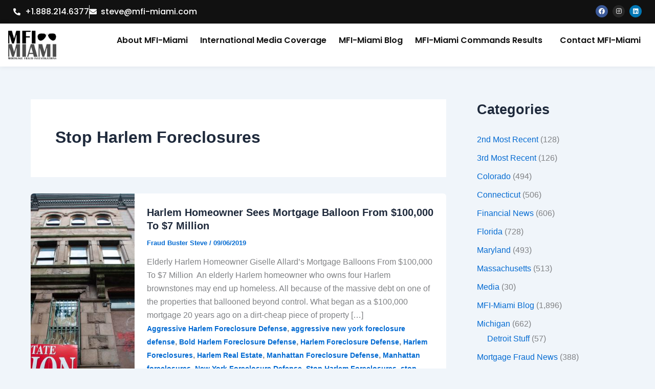

--- FILE ---
content_type: text/html; charset=UTF-8
request_url: https://mfi-miami.com/tag/stop-harlem-foreclosures/
body_size: 12897
content:
<!DOCTYPE html>
<html lang="en-US">
<head>
<meta charset="UTF-8">
<meta name="viewport" content="width=device-width, initial-scale=1">
	<link rel="profile" href="https://gmpg.org/xfn/11"> 
	<meta name='robots' content='index, follow, max-image-preview:large, max-snippet:-1, max-video-preview:-1' />
<!-- Geo Controller CSS Classes -->
<style media="all" id="cfgp-display-control-css" data-nonce="1e08dfc07b">*[class="cfgeo-show-in-"],*[class*="cfgeo-show-in-"],*[class^="cfgeo-show-in-"]{display: none;}.cfgeo-show-in-tor{display:none !important;}.cfgeo-hide-from-tor{display:block !important;}</style>
	<!-- CF Geoplugin JavaScript Objects -->
<script id="cfgp-display-control-js" type="text/javascript">
/* <![CDATA[ */
	window.wp = window.wp || {};
	window.wp.geo = window.wp.geo || {};
	if(typeof cf == 'undefined') var cf = {};
	cf.geoplugin = {url:window.location.href,host:window.location.hostname,protocol:window.location.protocol.replace(/\:/g,'')
	,ip:"",ip_version:"",ip_number:"",ip_server:"",ip_dns_host:"",ip_dns_provider:"",isp:"",isp_organization:"",isp_as:"",isp_asname:"",is_local_server:"",continent:"",continent_code:"",country:"",country_code:"",country_code_3:"",country_code_numeric:"",region:"",region_code:"",district:"",city:"",postcode:"",address:"",is_eu:"0",calling_code:"",latitude:"",longitude:"",timezone:"",timezone_offset:"",timezone_abbreviation:"",timestamp:"",timestamp_readable:"",current_date:"",current_time:"",currency:"0",currency_symbol:"",currency_converter:"",base_convert:"",base_convert_symbol:"",is_vat:"0",vat_rate:"",browser:"unknown",browser_version:"unknown",platform:"undefined",is_mobile:"0",is_proxy:"0",is_spam:"0",is_tor:"0",limited:"0",available_lookup:"",limit:"",license_hash:"",gps:"0",official_url:"",credit:"",version:"8.9.4",flag:"",key:"578d89830081b1b66b56e2af9d922b777db0d6233b294d74c30a95d16a1efb5f"}
	window.cfgeo = cf.geoplugin;
	window.wp.geo = window.cfgeo;
/* ]]> */
</script>
	
	<!-- This site is optimized with the Yoast SEO plugin v26.7 - https://yoast.com/wordpress/plugins/seo/ -->
	<title>Stop Harlem Foreclosures Archives - MFI-Miami</title>
	<link rel="canonical" href="https://mfi-miami.com/tag/stop-harlem-foreclosures/" />
	<meta property="og:locale" content="en_US" />
	<meta property="og:type" content="article" />
	<meta property="og:title" content="Stop Harlem Foreclosures Archives - MFI-Miami" />
	<meta property="og:url" content="https://mfi-miami.com/tag/stop-harlem-foreclosures/" />
	<meta property="og:site_name" content="MFI-Miami" />
	<meta name="twitter:card" content="summary_large_image" />
	<meta name="twitter:site" content="@MFIMiami" />
	<script type="application/ld+json" class="yoast-schema-graph">{"@context":"https://schema.org","@graph":[{"@type":"CollectionPage","@id":"https://mfi-miami.com/tag/stop-harlem-foreclosures/","url":"https://mfi-miami.com/tag/stop-harlem-foreclosures/","name":"Stop Harlem Foreclosures Archives - MFI-Miami","isPartOf":{"@id":"https://mfi-miami.com/#website"},"primaryImageOfPage":{"@id":"https://mfi-miami.com/tag/stop-harlem-foreclosures/#primaryimage"},"image":{"@id":"https://mfi-miami.com/tag/stop-harlem-foreclosures/#primaryimage"},"thumbnailUrl":"https://mfi-miami.com/wp-content/uploads/2019/09/harlem-homeowner-5.jpg","breadcrumb":{"@id":"https://mfi-miami.com/tag/stop-harlem-foreclosures/#breadcrumb"},"inLanguage":"en-US"},{"@type":"ImageObject","inLanguage":"en-US","@id":"https://mfi-miami.com/tag/stop-harlem-foreclosures/#primaryimage","url":"https://mfi-miami.com/wp-content/uploads/2019/09/harlem-homeowner-5.jpg","contentUrl":"https://mfi-miami.com/wp-content/uploads/2019/09/harlem-homeowner-5.jpg","width":800,"height":533,"caption":"harlem homeowner"},{"@type":"BreadcrumbList","@id":"https://mfi-miami.com/tag/stop-harlem-foreclosures/#breadcrumb","itemListElement":[{"@type":"ListItem","position":1,"name":"Home","item":"https://mfi-miami.com/"},{"@type":"ListItem","position":2,"name":"Stop Harlem Foreclosures"}]},{"@type":"WebSite","@id":"https://mfi-miami.com/#website","url":"https://mfi-miami.com/","name":"MFI-Miami","description":"Mortgage News","publisher":{"@id":"https://mfi-miami.com/#organization"},"potentialAction":[{"@type":"SearchAction","target":{"@type":"EntryPoint","urlTemplate":"https://mfi-miami.com/?s={search_term_string}"},"query-input":{"@type":"PropertyValueSpecification","valueRequired":true,"valueName":"search_term_string"}}],"inLanguage":"en-US"},{"@type":"Organization","@id":"https://mfi-miami.com/#organization","name":"MFI-Miami","url":"https://mfi-miami.com/","logo":{"@type":"ImageObject","inLanguage":"en-US","@id":"https://mfi-miami.com/#/schema/logo/image/","url":"https://mfi-miami.com/wp-content/uploads/2015/04/MFI-Miami-Logo.png","contentUrl":"https://mfi-miami.com/wp-content/uploads/2015/04/MFI-Miami-Logo.png","width":400,"height":244,"caption":"MFI-Miami"},"image":{"@id":"https://mfi-miami.com/#/schema/logo/image/"},"sameAs":["https://www.facebook.com/MFIMiami/","https://x.com/MFIMiami","https://www.instagram.com/mfimiami","https://www.linkedin.com/in/stevedibert/"]}]}</script>
	<!-- / Yoast SEO plugin. -->


<link rel='dns-prefetch' href='//www.googletagmanager.com' />
<link rel='dns-prefetch' href='//pagead2.googlesyndication.com' />
<link rel="alternate" type="application/rss+xml" title="MFI-Miami &raquo; Feed" href="https://mfi-miami.com/feed/" />
<link rel="alternate" type="application/rss+xml" title="MFI-Miami &raquo; Comments Feed" href="https://mfi-miami.com/comments/feed/" />
<link rel="alternate" type="application/rss+xml" title="MFI-Miami &raquo; Stop Harlem Foreclosures Tag Feed" href="https://mfi-miami.com/tag/stop-harlem-foreclosures/feed/" />
<script>
var wpo_server_info_css = {"user_agent":"CCBot\/2.0 (https:\/\/commoncrawl.org\/faq\/)"}
    var wpo_min07ee220d=document.createElement("link");wpo_min07ee220d.rel="stylesheet",wpo_min07ee220d.type="text/css",wpo_min07ee220d.media="async",wpo_min07ee220d.href="https://mfi-miami.com/wp-content/plugins/elementor/assets/lib/font-awesome/css/all.min.css",wpo_min07ee220d.onload=function() {wpo_min07ee220d.media="all"},document.getElementsByTagName("head")[0].appendChild(wpo_min07ee220d);
</script>
<script>
var wpo_server_info_css = {"user_agent":"CCBot\/2.0 (https:\/\/commoncrawl.org\/faq\/)"}
    var wpo_minb5bf23cf=document.createElement("link");wpo_minb5bf23cf.rel="stylesheet",wpo_minb5bf23cf.type="text/css",wpo_minb5bf23cf.media="async",wpo_minb5bf23cf.href="https://mfi-miami.com/wp-content/plugins/elementor/assets/lib/font-awesome/css/v4-shims.min.css",wpo_minb5bf23cf.onload=function() {wpo_minb5bf23cf.media="all"},document.getElementsByTagName("head")[0].appendChild(wpo_minb5bf23cf);
</script>
<script>
var wpo_server_info_css = {"user_agent":"CCBot\/2.0 (https:\/\/commoncrawl.org\/faq\/)"}
    var wpo_mine73521dc=document.createElement("link");wpo_mine73521dc.rel="stylesheet",wpo_mine73521dc.type="text/css",wpo_mine73521dc.media="async",wpo_mine73521dc.href="https://mfi-miami.com/wp-content/plugins/elementor/assets/lib/font-awesome/css/brands.css",wpo_mine73521dc.onload=function() {wpo_mine73521dc.media="all"},document.getElementsByTagName("head")[0].appendChild(wpo_mine73521dc);
</script>
<script>
var wpo_server_info_css = {"user_agent":"CCBot\/2.0 (https:\/\/commoncrawl.org\/faq\/)"}
    var wpo_min98fc240a=document.createElement("link");wpo_min98fc240a.rel="stylesheet",wpo_min98fc240a.type="text/css",wpo_min98fc240a.media="async",wpo_min98fc240a.href="https://mfi-miami.com/wp-content/plugins/elementor/assets/lib/font-awesome/css/fontawesome.css",wpo_min98fc240a.onload=function() {wpo_min98fc240a.media="all"},document.getElementsByTagName("head")[0].appendChild(wpo_min98fc240a);
</script>
<script>
var wpo_server_info_css = {"user_agent":"CCBot\/2.0 (https:\/\/commoncrawl.org\/faq\/)"}
    var wpo_minc5b4217d=document.createElement("link");wpo_minc5b4217d.rel="stylesheet",wpo_minc5b4217d.type="text/css",wpo_minc5b4217d.media="async",wpo_minc5b4217d.href="https://mfi-miami.com/wp-content/plugins/elementor/assets/lib/font-awesome/css/solid.css",wpo_minc5b4217d.onload=function() {wpo_minc5b4217d.media="all"},document.getElementsByTagName("head")[0].appendChild(wpo_minc5b4217d);
</script>
<script>
var wpo_server_info_css = {"user_agent":"CCBot\/2.0 (https:\/\/commoncrawl.org\/faq\/)"}
    var wpo_min2c5e257c=document.createElement("link");wpo_min2c5e257c.rel="stylesheet",wpo_min2c5e257c.type="text/css",wpo_min2c5e257c.media="async",wpo_min2c5e257c.href="https://mfi-miami.com/wp-content/plugins/elementor/assets/lib/font-awesome/css/fontawesome.min.css",wpo_min2c5e257c.onload=function() {wpo_min2c5e257c.media="all"},document.getElementsByTagName("head")[0].appendChild(wpo_min2c5e257c);
</script>
<script>
var wpo_server_info_css = {"user_agent":"CCBot\/2.0 (https:\/\/commoncrawl.org\/faq\/)"}
    var wpo_min4ee222ef=document.createElement("link");wpo_min4ee222ef.rel="stylesheet",wpo_min4ee222ef.type="text/css",wpo_min4ee222ef.media="async",wpo_min4ee222ef.href="https://mfi-miami.com/wp-content/plugins/elementor/assets/lib/font-awesome/css/solid.min.css",wpo_min4ee222ef.onload=function() {wpo_min4ee222ef.media="all"},document.getElementsByTagName("head")[0].appendChild(wpo_min4ee222ef);
</script>
<script>
var wpo_server_info_css = {"user_agent":"CCBot\/2.0 (https:\/\/commoncrawl.org\/faq\/)"}
    var wpo_min71df234e=document.createElement("link");wpo_min71df234e.rel="stylesheet",wpo_min71df234e.type="text/css",wpo_min71df234e.media="async",wpo_min71df234e.href="https://mfi-miami.com/wp-content/plugins/elementor/assets/lib/font-awesome/css/brands.min.css",wpo_min71df234e.onload=function() {wpo_min71df234e.media="all"},document.getElementsByTagName("head")[0].appendChild(wpo_min71df234e);
</script>
<script>
var wpo_server_info_css = {"user_agent":"CCBot\/2.0 (https:\/\/commoncrawl.org\/faq\/)"}
    var wpo_min96c623c6=document.createElement("link");wpo_min96c623c6.rel="stylesheet",wpo_min96c623c6.type="text/css",wpo_min96c623c6.media="async",wpo_min96c623c6.href="https://mfi-miami.com/wp-content/plugins/elementor/assets/lib/font-awesome/css/regular.min.css",wpo_min96c623c6.onload=function() {wpo_min96c623c6.media="all"},document.getElementsByTagName("head")[0].appendChild(wpo_min96c623c6);
</script>
<style id='wp-img-auto-sizes-contain-inline-css'>
img:is([sizes=auto i],[sizes^="auto," i]){contain-intrinsic-size:3000px 1500px}
/*# sourceURL=wp-img-auto-sizes-contain-inline-css */
</style>
<link rel='stylesheet' id='wpo_min-header-0-css' href='https://mfi-miami.com/wp-content/cache/wpo-minify/1768410920/assets/wpo-minify-header-efc0a4b9.min.css' media='all' />
<script id="jquery-js-after">
!function($){"use strict";$(document).ready(function(){$(this).scrollTop()>100&&$(".hfe-scroll-to-top-wrap").removeClass("hfe-scroll-to-top-hide"),$(window).scroll(function(){$(this).scrollTop()<100?$(".hfe-scroll-to-top-wrap").fadeOut(300):$(".hfe-scroll-to-top-wrap").fadeIn(300)}),$(".hfe-scroll-to-top-wrap").on("click",function(){$("html, body").animate({scrollTop:0},300);return!1})})}(jQuery);
!function($){'use strict';$(document).ready(function(){var bar=$('.hfe-reading-progress-bar');if(!bar.length)return;$(window).on('scroll',function(){var s=$(window).scrollTop(),d=$(document).height()-$(window).height(),p=d? s/d*100:0;bar.css('width',p+'%')});});}(jQuery);
//# sourceURL=jquery-js-after
</script>
<script src="https://mfi-miami.com/wp-content/cache/wpo-minify/1768410920/assets/wpo-minify-header-5ce9206f.min.js" id="wpo_min-header-0-js"></script>

<!-- Google tag (gtag.js) snippet added by Site Kit -->
<!-- Google Analytics snippet added by Site Kit -->
<script src="https://www.googletagmanager.com/gtag/js?id=GT-T9WPZQF" id="google_gtagjs-js" async></script>
<script id="google_gtagjs-js-after">
window.dataLayer = window.dataLayer || [];function gtag(){dataLayer.push(arguments);}
gtag("set","linker",{"domains":["mfi-miami.com"]});
gtag("js", new Date());
gtag("set", "developer_id.dZTNiMT", true);
gtag("config", "GT-T9WPZQF");
//# sourceURL=google_gtagjs-js-after
</script>
<link rel="https://api.w.org/" href="https://mfi-miami.com/wp-json/" /><link rel="alternate" title="JSON" type="application/json" href="https://mfi-miami.com/wp-json/wp/v2/tags/10709" /><link rel="EditURI" type="application/rsd+xml" title="RSD" href="https://mfi-miami.com/xmlrpc.php?rsd" />
<meta name="generator" content="WordPress 6.9" />
<style id="essential-blocks-global-styles">
            :root {
                --eb-global-primary-color: #101828;
--eb-global-secondary-color: #475467;
--eb-global-tertiary-color: #98A2B3;
--eb-global-text-color: #475467;
--eb-global-heading-color: #1D2939;
--eb-global-link-color: #444CE7;
--eb-global-background-color: #F9FAFB;
--eb-global-button-text-color: #FFFFFF;
--eb-global-button-background-color: #101828;
--eb-gradient-primary-color: linear-gradient(90deg, hsla(259, 84%, 78%, 1) 0%, hsla(206, 67%, 75%, 1) 100%);
--eb-gradient-secondary-color: linear-gradient(90deg, hsla(18, 76%, 85%, 1) 0%, hsla(203, 69%, 84%, 1) 100%);
--eb-gradient-tertiary-color: linear-gradient(90deg, hsla(248, 21%, 15%, 1) 0%, hsla(250, 14%, 61%, 1) 100%);
--eb-gradient-background-color: linear-gradient(90deg, rgb(250, 250, 250) 0%, rgb(233, 233, 233) 49%, rgb(244, 243, 243) 100%);

                --eb-tablet-breakpoint: 1024px;
--eb-mobile-breakpoint: 767px;

            }
            
            
        </style><meta name="generator" content="Site Kit by Google 1.170.0" /><meta name="keywords" content="financial fraud news, fca scam, accounting fraud news, barclays money laundering fine, bdo accounting scandal, bec fraud fincen, bridging financial scandal, cfpb zelle, corporate fraud news, elon musk taking tesla private, fatf scam, fca investment scams, fca org uk scamsmart, fca pension scams, fca scam emails, federal reserve bank of new york scam, financial fraud 2022, financial fraudster news, financial times fraud, financial times scam, international financial services lakshmi narayanan scam, lanistar fraud, luckin coffee accounting scandal, nbfc fraud, nbfc scams, patisserie valerie accounting scandal explained, peregrine financial group fraud, popular finance scam, recent scams in financial reporting after 2000, sun life financial scams, theranos financial statements, verafin news, wire fraud affecting a financial institution, wirecard financial scandal, wirecard scandal financial times, world's biggest financial frauds,Mortgage Fraud,
Mortgage Lending,
Mortgage Fraud Investigations,
Foreclosure Fraud,
Foreclosure Attorneys
Fraudulent Foreclosures,
Foreclosure defense,
Mortgage lending abuse
Foreclosure mills
Miami Foreclosure Defense,
Miami Foreclosures,
Broward County Foreclosure Defense,
Broward County Foreclosures,
Palm Beach County Foreclosure Defense,">
<script async custom-element="amp-auto-ads"
        src="https://cdn.ampproject.org/v0/amp-auto-ads-0.1.js">
</script>
<meta name="yandex-verification" content="04a2c49cfa9c5e04" />
<meta name="google-site-verification" content="c9lIEoLVdnkrRnq_Beh7HN-kfXpH1GsCjKtqbi3xm7k" />
<!-- Google AdSense meta tags added by Site Kit -->
<meta name="google-adsense-platform-account" content="ca-host-pub-2644536267352236">
<meta name="google-adsense-platform-domain" content="sitekit.withgoogle.com">
<!-- End Google AdSense meta tags added by Site Kit -->
<meta name="generator" content="Elementor 3.34.1; features: additional_custom_breakpoints; settings: css_print_method-external, google_font-enabled, font_display-swap">
			<style>
				.e-con.e-parent:nth-of-type(n+4):not(.e-lazyloaded):not(.e-no-lazyload),
				.e-con.e-parent:nth-of-type(n+4):not(.e-lazyloaded):not(.e-no-lazyload) * {
					background-image: none !important;
				}
				@media screen and (max-height: 1024px) {
					.e-con.e-parent:nth-of-type(n+3):not(.e-lazyloaded):not(.e-no-lazyload),
					.e-con.e-parent:nth-of-type(n+3):not(.e-lazyloaded):not(.e-no-lazyload) * {
						background-image: none !important;
					}
				}
				@media screen and (max-height: 640px) {
					.e-con.e-parent:nth-of-type(n+2):not(.e-lazyloaded):not(.e-no-lazyload),
					.e-con.e-parent:nth-of-type(n+2):not(.e-lazyloaded):not(.e-no-lazyload) * {
						background-image: none !important;
					}
				}
			</style>
			
<!-- Google AdSense snippet added by Site Kit -->
<script async src="https://pagead2.googlesyndication.com/pagead/js/adsbygoogle.js?client=ca-pub-3393471034859191&amp;host=ca-host-pub-2644536267352236" crossorigin="anonymous"></script>

<!-- End Google AdSense snippet added by Site Kit -->
<link rel="icon" href="https://mfi-miami.com/wp-content/uploads/2021/06/cropped-512-32x32.png" sizes="32x32" />
<link rel="icon" href="https://mfi-miami.com/wp-content/uploads/2021/06/cropped-512-192x192.png" sizes="192x192" />
<link rel="apple-touch-icon" href="https://mfi-miami.com/wp-content/uploads/2021/06/cropped-512-180x180.png" />
<meta name="msapplication-TileImage" content="https://mfi-miami.com/wp-content/uploads/2021/06/cropped-512-270x270.png" />
</head>

<body itemtype='https://schema.org/Blog' itemscope='itemscope' class="archive tag tag-stop-harlem-foreclosures tag-10709 wp-embed-responsive wp-theme-astra ehf-header ehf-footer ehf-template-astra ehf-stylesheet-astra ast-desktop ast-separate-container ast-right-sidebar astra-4.12.0 ast-inherit-site-logo-transparent ast-hfb-header elementor-default elementor-kit-6">
<amp-auto-ads type="adsense"
        data-ad-client="ca-pub-3393471034859191">
</amp-auto-ads>
<a
	class="skip-link screen-reader-text"
	href="#content">
		Skip to content</a>

<div
class="hfeed site" id="page">
			<header id="masthead" itemscope="itemscope" itemtype="https://schema.org/WPHeader">
			<p class="main-title bhf-hidden" itemprop="headline"><a href="https://mfi-miami.com" title="MFI-Miami" rel="home">MFI-Miami</a></p>
					<div data-elementor-type="wp-post" data-elementor-id="58100" class="elementor elementor-58100">
				<div class="elementor-element elementor-element-1d06b1c e-flex e-con-boxed e-con e-parent" data-id="1d06b1c" data-element_type="container" data-settings="{&quot;background_background&quot;:&quot;classic&quot;}">
					<div class="e-con-inner">
		<div class="elementor-element elementor-element-66c30ab e-con-full e-flex e-con e-child" data-id="66c30ab" data-element_type="container">
				<div class="elementor-element elementor-element-6a591bf elementor-icon-list--layout-inline elementor-mobile-align-center elementor-list-item-link-full_width elementor-widget elementor-widget-icon-list" data-id="6a591bf" data-element_type="widget" data-widget_type="icon-list.default">
				<div class="elementor-widget-container">
							<ul class="elementor-icon-list-items elementor-inline-items">
							<li class="elementor-icon-list-item elementor-inline-item">
											<a href="tel:+1.844.634.6426;">

												<span class="elementor-icon-list-icon">
							<i aria-hidden="true" class="fas fa-phone-alt"></i>						</span>
										<span class="elementor-icon-list-text">+1.888.214.6377</span>
											</a>
									</li>
								<li class="elementor-icon-list-item elementor-inline-item">
											<a href="mailto:steve@mfi-miami.com;">

												<span class="elementor-icon-list-icon">
							<i aria-hidden="true" class="fas fa-envelope"></i>						</span>
										<span class="elementor-icon-list-text">steve@mfi-miami.com</span>
											</a>
									</li>
						</ul>
						</div>
				</div>
				</div>
		<div class="elementor-element elementor-element-2021e8b e-con-full e-flex e-con e-child" data-id="2021e8b" data-element_type="container">
				<div class="elementor-element elementor-element-214bc8c elementor-shape-circle e-grid-align-right e-grid-align-mobile-center elementor-grid-0 elementor-widget elementor-widget-social-icons" data-id="214bc8c" data-element_type="widget" data-widget_type="social-icons.default">
				<div class="elementor-widget-container">
							<div class="elementor-social-icons-wrapper elementor-grid" role="list">
							<span class="elementor-grid-item" role="listitem">
					<a class="elementor-icon elementor-social-icon elementor-social-icon-facebook elementor-repeater-item-6f3fcd3" href="https://www.facebook.com/MFIMiami" target="_blank">
						<span class="elementor-screen-only">Facebook</span>
						<i aria-hidden="true" class="fab fa-facebook"></i>					</a>
				</span>
							<span class="elementor-grid-item" role="listitem">
					<a class="elementor-icon elementor-social-icon elementor-social-icon-instagram elementor-repeater-item-6763c67" href="https://www.instagram.com/mfimiami/" target="_blank">
						<span class="elementor-screen-only">Instagram</span>
						<i aria-hidden="true" class="fab fa-instagram"></i>					</a>
				</span>
							<span class="elementor-grid-item" role="listitem">
					<a class="elementor-icon elementor-social-icon elementor-social-icon-linkedin elementor-repeater-item-b74e7c1" href="https://www.linkedin.com/company/mfi-miami-llc/about/" target="_blank">
						<span class="elementor-screen-only">Linkedin</span>
						<i aria-hidden="true" class="fab fa-linkedin"></i>					</a>
				</span>
					</div>
						</div>
				</div>
				</div>
					</div>
				</div>
		<div class="elementor-element elementor-element-04f8b86 e-flex e-con-boxed e-con e-parent" data-id="04f8b86" data-element_type="container" data-settings="{&quot;background_background&quot;:&quot;classic&quot;}">
					<div class="e-con-inner">
		<div class="elementor-element elementor-element-5642f7f e-con-full e-flex e-con e-child" data-id="5642f7f" data-element_type="container">
				<div class="elementor-element elementor-element-eacdf85 elementor-widget elementor-widget-image" data-id="eacdf85" data-element_type="widget" data-widget_type="image.default">
				<div class="elementor-widget-container">
																<a href="https://mfi-miami.com/">
							<img fetchpriority="high" width="495" height="295" src="https://mfi-miami.com/wp-content/uploads/2025/08/miami-logo.png" class="attachment-large size-large wp-image-58103" alt="" srcset="https://mfi-miami.com/wp-content/uploads/2025/08/miami-logo.png 495w, https://mfi-miami.com/wp-content/uploads/2025/08/miami-logo-300x179.png 300w" sizes="(max-width: 495px) 100vw, 495px" />								</a>
															</div>
				</div>
				</div>
		<div class="elementor-element elementor-element-cdd3e4f e-con-full e-flex e-con e-child" data-id="cdd3e4f" data-element_type="container">
				<div class="elementor-element elementor-element-2d1b886 hfe-nav-menu__align-right hfe-submenu-icon-arrow hfe-submenu-animation-none hfe-link-redirect-child hfe-nav-menu__breakpoint-tablet elementor-widget elementor-widget-navigation-menu" data-id="2d1b886" data-element_type="widget" data-settings="{&quot;padding_horizontal_menu_item&quot;:{&quot;unit&quot;:&quot;px&quot;,&quot;size&quot;:12,&quot;sizes&quot;:[]},&quot;padding_vertical_menu_item&quot;:{&quot;unit&quot;:&quot;px&quot;,&quot;size&quot;:11,&quot;sizes&quot;:[]},&quot;padding_horizontal_menu_item_tablet&quot;:{&quot;unit&quot;:&quot;px&quot;,&quot;size&quot;:&quot;&quot;,&quot;sizes&quot;:[]},&quot;padding_horizontal_menu_item_mobile&quot;:{&quot;unit&quot;:&quot;px&quot;,&quot;size&quot;:&quot;&quot;,&quot;sizes&quot;:[]},&quot;padding_vertical_menu_item_tablet&quot;:{&quot;unit&quot;:&quot;px&quot;,&quot;size&quot;:&quot;&quot;,&quot;sizes&quot;:[]},&quot;padding_vertical_menu_item_mobile&quot;:{&quot;unit&quot;:&quot;px&quot;,&quot;size&quot;:&quot;&quot;,&quot;sizes&quot;:[]},&quot;menu_space_between&quot;:{&quot;unit&quot;:&quot;px&quot;,&quot;size&quot;:&quot;&quot;,&quot;sizes&quot;:[]},&quot;menu_space_between_tablet&quot;:{&quot;unit&quot;:&quot;px&quot;,&quot;size&quot;:&quot;&quot;,&quot;sizes&quot;:[]},&quot;menu_space_between_mobile&quot;:{&quot;unit&quot;:&quot;px&quot;,&quot;size&quot;:&quot;&quot;,&quot;sizes&quot;:[]},&quot;menu_row_space&quot;:{&quot;unit&quot;:&quot;px&quot;,&quot;size&quot;:&quot;&quot;,&quot;sizes&quot;:[]},&quot;menu_row_space_tablet&quot;:{&quot;unit&quot;:&quot;px&quot;,&quot;size&quot;:&quot;&quot;,&quot;sizes&quot;:[]},&quot;menu_row_space_mobile&quot;:{&quot;unit&quot;:&quot;px&quot;,&quot;size&quot;:&quot;&quot;,&quot;sizes&quot;:[]},&quot;dropdown_border_radius&quot;:{&quot;unit&quot;:&quot;px&quot;,&quot;top&quot;:&quot;&quot;,&quot;right&quot;:&quot;&quot;,&quot;bottom&quot;:&quot;&quot;,&quot;left&quot;:&quot;&quot;,&quot;isLinked&quot;:true},&quot;dropdown_border_radius_tablet&quot;:{&quot;unit&quot;:&quot;px&quot;,&quot;top&quot;:&quot;&quot;,&quot;right&quot;:&quot;&quot;,&quot;bottom&quot;:&quot;&quot;,&quot;left&quot;:&quot;&quot;,&quot;isLinked&quot;:true},&quot;dropdown_border_radius_mobile&quot;:{&quot;unit&quot;:&quot;px&quot;,&quot;top&quot;:&quot;&quot;,&quot;right&quot;:&quot;&quot;,&quot;bottom&quot;:&quot;&quot;,&quot;left&quot;:&quot;&quot;,&quot;isLinked&quot;:true},&quot;width_dropdown_item&quot;:{&quot;unit&quot;:&quot;px&quot;,&quot;size&quot;:&quot;220&quot;,&quot;sizes&quot;:[]},&quot;width_dropdown_item_tablet&quot;:{&quot;unit&quot;:&quot;px&quot;,&quot;size&quot;:&quot;&quot;,&quot;sizes&quot;:[]},&quot;width_dropdown_item_mobile&quot;:{&quot;unit&quot;:&quot;px&quot;,&quot;size&quot;:&quot;&quot;,&quot;sizes&quot;:[]},&quot;padding_horizontal_dropdown_item&quot;:{&quot;unit&quot;:&quot;px&quot;,&quot;size&quot;:&quot;&quot;,&quot;sizes&quot;:[]},&quot;padding_horizontal_dropdown_item_tablet&quot;:{&quot;unit&quot;:&quot;px&quot;,&quot;size&quot;:&quot;&quot;,&quot;sizes&quot;:[]},&quot;padding_horizontal_dropdown_item_mobile&quot;:{&quot;unit&quot;:&quot;px&quot;,&quot;size&quot;:&quot;&quot;,&quot;sizes&quot;:[]},&quot;padding_vertical_dropdown_item&quot;:{&quot;unit&quot;:&quot;px&quot;,&quot;size&quot;:15,&quot;sizes&quot;:[]},&quot;padding_vertical_dropdown_item_tablet&quot;:{&quot;unit&quot;:&quot;px&quot;,&quot;size&quot;:&quot;&quot;,&quot;sizes&quot;:[]},&quot;padding_vertical_dropdown_item_mobile&quot;:{&quot;unit&quot;:&quot;px&quot;,&quot;size&quot;:&quot;&quot;,&quot;sizes&quot;:[]},&quot;distance_from_menu&quot;:{&quot;unit&quot;:&quot;px&quot;,&quot;size&quot;:&quot;&quot;,&quot;sizes&quot;:[]},&quot;distance_from_menu_tablet&quot;:{&quot;unit&quot;:&quot;px&quot;,&quot;size&quot;:&quot;&quot;,&quot;sizes&quot;:[]},&quot;distance_from_menu_mobile&quot;:{&quot;unit&quot;:&quot;px&quot;,&quot;size&quot;:&quot;&quot;,&quot;sizes&quot;:[]},&quot;toggle_size&quot;:{&quot;unit&quot;:&quot;px&quot;,&quot;size&quot;:&quot;&quot;,&quot;sizes&quot;:[]},&quot;toggle_size_tablet&quot;:{&quot;unit&quot;:&quot;px&quot;,&quot;size&quot;:&quot;&quot;,&quot;sizes&quot;:[]},&quot;toggle_size_mobile&quot;:{&quot;unit&quot;:&quot;px&quot;,&quot;size&quot;:&quot;&quot;,&quot;sizes&quot;:[]},&quot;toggle_border_width&quot;:{&quot;unit&quot;:&quot;px&quot;,&quot;size&quot;:&quot;&quot;,&quot;sizes&quot;:[]},&quot;toggle_border_width_tablet&quot;:{&quot;unit&quot;:&quot;px&quot;,&quot;size&quot;:&quot;&quot;,&quot;sizes&quot;:[]},&quot;toggle_border_width_mobile&quot;:{&quot;unit&quot;:&quot;px&quot;,&quot;size&quot;:&quot;&quot;,&quot;sizes&quot;:[]},&quot;toggle_border_radius&quot;:{&quot;unit&quot;:&quot;px&quot;,&quot;size&quot;:&quot;&quot;,&quot;sizes&quot;:[]},&quot;toggle_border_radius_tablet&quot;:{&quot;unit&quot;:&quot;px&quot;,&quot;size&quot;:&quot;&quot;,&quot;sizes&quot;:[]},&quot;toggle_border_radius_mobile&quot;:{&quot;unit&quot;:&quot;px&quot;,&quot;size&quot;:&quot;&quot;,&quot;sizes&quot;:[]}}" data-widget_type="navigation-menu.default">
				<div class="elementor-widget-container">
								<div class="hfe-nav-menu hfe-layout-horizontal hfe-nav-menu-layout horizontal hfe-pointer__none" data-layout="horizontal">
				<div role="button" class="hfe-nav-menu__toggle elementor-clickable" tabindex="0" aria-label="Menu Toggle">
					<span class="screen-reader-text">Menu</span>
					<div class="hfe-nav-menu-icon">
						<i aria-hidden="true"  class="fas fa-align-justify"></i>					</div>
				</div>
				<nav class="hfe-nav-menu__layout-horizontal hfe-nav-menu__submenu-arrow" data-toggle-icon="&lt;i aria-hidden=&quot;true&quot; tabindex=&quot;0&quot; class=&quot;fas fa-align-justify&quot;&gt;&lt;/i&gt;" data-close-icon="&lt;i aria-hidden=&quot;true&quot; tabindex=&quot;0&quot; class=&quot;far fa-window-close&quot;&gt;&lt;/i&gt;" data-full-width="yes">
					<ul id="menu-1-2d1b886" class="hfe-nav-menu"><li id="menu-item-25786" class="menu-item menu-item-type-custom menu-item-object-custom parent hfe-creative-menu"><a href="https://mfi-miami.com/introduction-to-mfi-miami/" class = "hfe-menu-item">About MFI-Miami</a></li>
<li id="menu-item-25780" class="menu-item menu-item-type-post_type menu-item-object-page parent hfe-creative-menu"><a href="https://mfi-miami.com/international-media-coverage/" class = "hfe-menu-item">International Media Coverage</a></li>
<li id="menu-item-57413" class="menu-item menu-item-type-custom menu-item-object-custom parent hfe-creative-menu"><a href="https://mfi-miami.com/category/mfi-miami-blog/" class = "hfe-menu-item">MFI-Miami Blog</a></li>
<li id="menu-item-25782" class="menu-item menu-item-type-post_type menu-item-object-page menu-item-has-children parent hfe-has-submenu hfe-creative-menu"><div class="hfe-has-submenu-container" tabindex="0" role="button" aria-haspopup="true" aria-expanded="false"><a aria-expanded="false" href="https://mfi-miami.com/mfi-miami-commands-results/" class = "hfe-menu-item">MFI-Miami Commands Results<span class='hfe-menu-toggle sub-arrow hfe-menu-child-0'><i class='fa'></i></span></a></div>
<ul class="sub-menu">
	<li id="menu-item-58351" class="menu-item menu-item-type-post_type menu-item-object-page hfe-creative-menu"><a href="https://mfi-miami.com/foreclosure-defense-the-successful-mfi-miami-way/" class = "hfe-sub-menu-item">Foreclosure Defense Strategies</a></li>
	<li id="menu-item-58352" class="menu-item menu-item-type-post_type menu-item-object-page hfe-creative-menu"><a href="https://mfi-miami.com/using-affirmative-defenses-to-stop-foreclosures/" class = "hfe-sub-menu-item">Affirmative Defenses</a></li>
	<li id="menu-item-58353" class="menu-item menu-item-type-post_type menu-item-object-page hfe-creative-menu"><a href="https://mfi-miami.com/dual-tracking/" class = "hfe-sub-menu-item">Dual Tracking</a></li>
	<li id="menu-item-58354" class="menu-item menu-item-type-post_type menu-item-object-page hfe-creative-menu"><a href="https://mfi-miami.com/expert-witness/" class = "hfe-sub-menu-item">Expert Witness Services</a></li>
	<li id="menu-item-58355" class="menu-item menu-item-type-post_type menu-item-object-page hfe-creative-menu"><a href="https://mfi-miami.com/mortgage-fraud-criminal-defense/" class = "hfe-sub-menu-item">Mortgage Fraud Criminal Defense</a></li>
</ul>
</li>
<li id="menu-item-57658" class="menu-item menu-item-type-post_type menu-item-object-page parent hfe-creative-menu"><a href="https://mfi-miami.com/contact-mfi-miami/" class = "hfe-menu-item">Contact MFI-Miami</a></li>
</ul> 
				</nav>
			</div>
							</div>
				</div>
				</div>
					</div>
				</div>
				</div>
				</header>

		<div id="content" class="site-content">
		<div class="ast-container">
		

	<div id="primary" class="content-area primary ast-grid-3 ast-blog-layout-5-grid">

		
				<section class="ast-archive-description">
			<h1 class="page-title ast-archive-title">Stop Harlem Foreclosures</h1>		</section>
	
					<main id="main" class="site-main">
				<div class="ast-row"><article
class="post-42008 post type-post status-publish format-standard has-post-thumbnail hentry category-mfi-miami-blog category-mortgage-fraud-news category-mortgage-news category-new-york tag-aggressive-harlem-foreclosure-defense tag-aggressive-new-york-foreclosure-defense tag-bold-harlem-foreclosure-defense tag-harlem-foreclosure-defense tag-harlem-foreclosures tag-harlem-real-estate tag-manhattan-foreclosure-defense tag-manhattan-foreclosures tag-new-york-foreclosure-defense tag-stop-harlem-foreclosures tag-stop-manhattan-foreclosures ast-grid-common-col ast-full-width ast-article-post" id="post-42008" itemtype="https://schema.org/CreativeWork" itemscope="itemscope">
		<div class="ast-post-format- blog-layout-5 ast-article-inner">
				<div class="ast-blog-featured-section post-thumb ast-width-md-6"><div class="post-thumb-img-content post-thumb"><a href="https://mfi-miami.com/2019/09/harlem-homeowner/" aria-label="Read: Harlem Homeowner Sees Mortgage Balloon From $100,000 To $7 Million" ><img width="800" height="533" src="https://mfi-miami.com/wp-content/uploads/2019/09/harlem-homeowner-5.jpg" class="attachment-large size-large wp-post-image" alt="harlem homeowner" itemprop="image" decoding="async" srcset="https://mfi-miami.com/wp-content/uploads/2019/09/harlem-homeowner-5.jpg 800w, https://mfi-miami.com/wp-content/uploads/2019/09/harlem-homeowner-5-300x200.jpg 300w, https://mfi-miami.com/wp-content/uploads/2019/09/harlem-homeowner-5-768x512.jpg 768w" sizes="(max-width: 800px) 100vw, 800px" /></a></div></div>	
	<div class="post-content ast-width-md-6">

		<h2 class="entry-title ast-blog-single-element" itemprop="headline"><a href="https://mfi-miami.com/2019/09/harlem-homeowner/" rel="bookmark">Harlem Homeowner Sees Mortgage Balloon From $100,000 To $7 Million</a></h2>		<header class="entry-header ast-blog-single-element ast-blog-meta-container">
			<div class="entry-meta"><span class="posted-by vcard author" itemtype="https://schema.org/Person" itemscope="itemscope" itemprop="author">			<a title="View all posts by Fraud Buster Steve"
				href="https://mfi-miami.com/author/steve-dibert/" rel="author"
				class="url fn n" itemprop="url"				>
				<span
				class="author-name" itemprop="name"				>
				Fraud Buster Steve			</span>
			</a>
		</span>

		 / <span class="posted-on"><span class="published" itemprop="datePublished"> 09/06/2019 </span></span></div>		</header><!-- .entry-header -->
					<div class="ast-excerpt-container ast-blog-single-element">
				<p>Elderly Harlem Homeowner Giselle Allard&#8217;s Mortgage Balloons From $100,000 To $7 Million  An elderly Harlem homeowner who owns four Harlem brownstones may end up homeless. All because of the massive debt on one of the properties that ballooned beyond control. What began as a $100,000 mortgage 20 years ago on a dirt-cheap piece of property [&hellip;]</p>
			</div>
		<span class="ast-blog-single-element ast-taxonomy-container tags-links default"><a href="https://mfi-miami.com/tag/aggressive-harlem-foreclosure-defense/" rel="tag">Aggressive Harlem Foreclosure Defense</a>, <a href="https://mfi-miami.com/tag/aggressive-new-york-foreclosure-defense/" rel="tag">aggressive new york foreclosure defense</a>, <a href="https://mfi-miami.com/tag/bold-harlem-foreclosure-defense/" rel="tag">Bold Harlem Foreclosure Defense</a>, <a href="https://mfi-miami.com/tag/harlem-foreclosure-defense/" rel="tag">Harlem Foreclosure Defense</a>, <a href="https://mfi-miami.com/tag/harlem-foreclosures/" rel="tag">Harlem Foreclosures</a>, <a href="https://mfi-miami.com/tag/harlem-real-estate/" rel="tag">Harlem Real Estate</a>, <a href="https://mfi-miami.com/tag/manhattan-foreclosure-defense/" rel="tag">Manhattan Foreclosure Defense</a>, <a href="https://mfi-miami.com/tag/manhattan-foreclosures/" rel="tag">Manhattan foreclosures</a>, <a href="https://mfi-miami.com/tag/new-york-foreclosure-defense/" rel="tag">New York Foreclosure Defense</a>, <a href="https://mfi-miami.com/tag/stop-harlem-foreclosures/" rel="tag">Stop Harlem Foreclosures</a>, <a href="https://mfi-miami.com/tag/stop-manhattan-foreclosures/" rel="tag">stop manhattan foreclosures</a></span><p class="ast-blog-single-element ast-read-more-container read-more"> <a class="" href="https://mfi-miami.com/2019/09/harlem-homeowner/"> <span class="screen-reader-text">Harlem Homeowner Sees Mortgage Balloon From $100,000 To $7 Million</span> Read Post »</a></p>
		<div class="entry-content clear"
		itemprop="text"				>

						
					</div><!-- .entry-content .clear -->
	</div><!-- .post-content -->
</div> <!-- .blog-layout-5 -->
	</article><!-- #post-## -->
</div>			</main><!-- #main -->
			
		
		
	</div><!-- #primary -->


	<div class="widget-area secondary" id="secondary" itemtype="https://schema.org/WPSideBar" itemscope="itemscope">
	<div class="sidebar-main" >
		
		<aside id="categories-6" class="widget widget_categories"><h2 class="widget-title">Categories</h2><nav aria-label="Categories">
			<ul>
					<li class="cat-item cat-item-13893"><a href="https://mfi-miami.com/category/2nd-most-recent/">2nd Most Recent</a> (128)
</li>
	<li class="cat-item cat-item-13894"><a href="https://mfi-miami.com/category/3rd-most-recent/">3rd Most Recent</a> (126)
</li>
	<li class="cat-item cat-item-25"><a href="https://mfi-miami.com/category/colorado/">Colorado</a> (494)
</li>
	<li class="cat-item cat-item-10"><a href="https://mfi-miami.com/category/connecticut/">Connecticut</a> (506)
</li>
	<li class="cat-item cat-item-8"><a href="https://mfi-miami.com/category/financial-news/">Financial News</a> (606)
</li>
	<li class="cat-item cat-item-14"><a href="https://mfi-miami.com/category/florida/">Florida</a> (728)
</li>
	<li class="cat-item cat-item-15"><a href="https://mfi-miami.com/category/maryland/">Maryland</a> (493)
</li>
	<li class="cat-item cat-item-16"><a href="https://mfi-miami.com/category/massachusetts/">Massachusetts</a> (513)
</li>
	<li class="cat-item cat-item-5"><a href="https://mfi-miami.com/category/media/">Media</a> (30)
</li>
	<li class="cat-item cat-item-13"><a href="https://mfi-miami.com/category/mfi-miami-blog/">MFI-Miami Blog</a> (1,896)
</li>
	<li class="cat-item cat-item-17"><a href="https://mfi-miami.com/category/michigan/">Michigan</a> (662)
<ul class='children'>
	<li class="cat-item cat-item-26"><a href="https://mfi-miami.com/category/michigan/detroit-stuff/">Detroit Stuff</a> (57)
</li>
</ul>
</li>
	<li class="cat-item cat-item-11"><a href="https://mfi-miami.com/category/mortgage-fraud-news/">Mortgage Fraud News</a> (388)
</li>
	<li class="cat-item cat-item-9"><a href="https://mfi-miami.com/category/mortgage-news/">Mortgage News</a> (869)
</li>
	<li class="cat-item cat-item-13892"><a href="https://mfi-miami.com/category/most-latest-news/">Most Latest News</a> (118)
</li>
	<li class="cat-item cat-item-18"><a href="https://mfi-miami.com/category/new-jersey/">New Jersey</a> (515)
</li>
	<li class="cat-item cat-item-19"><a href="https://mfi-miami.com/category/new-mexico/">New Mexico</a> (494)
</li>
	<li class="cat-item cat-item-20"><a href="https://mfi-miami.com/category/new-york/">New York</a> (778)
</li>
	<li class="cat-item cat-item-21"><a href="https://mfi-miami.com/category/pennsylvania/">Pennsylvania</a> (510)
</li>
	<li class="cat-item cat-item-14454"><a href="https://mfi-miami.com/category/romspen-investment-corporation/">Romspen</a> (40)
</li>
	<li class="cat-item cat-item-13872"><a href="https://mfi-miami.com/category/trending/">Trending</a> (71)
</li>
	<li class="cat-item cat-item-1"><a href="https://mfi-miami.com/category/uncategorized/">Uncategorized</a> (15)
</li>
	<li class="cat-item cat-item-22"><a href="https://mfi-miami.com/category/virginia/">Virginia</a> (507)
</li>
	<li class="cat-item cat-item-656"><a href="https://mfi-miami.com/category/washington/">Washington</a> (501)
</li>
	<li class="cat-item cat-item-23"><a href="https://mfi-miami.com/category/washington-dc/">Washington DC</a> (508)
</li>
	<li class="cat-item cat-item-24"><a href="https://mfi-miami.com/category/wisconsin/">Wisconsin</a> (494)
</li>
			</ul>

			</nav></aside><aside id="block-11" class="widget widget_block"><div class="wp-widget-group__inner-blocks">
<h3 class="wp-block-heading widget_title">Popular Tags</h3>
<p class="wp-block-tag-cloud"><a href="https://mfi-miami.com/tag/financial-crisis/" class="tag-cloud-link tag-link-50 tag-link-position-1" style="font-size: 9.12pt;" aria-label="financial crisis (236 items)">financial crisis</a>
<a href="https://mfi-miami.com/tag/foreclosure/" class="tag-cloud-link tag-link-138 tag-link-position-2" style="font-size: 13.04pt;" aria-label="foreclosure (272 items)">foreclosure</a>
<a href="https://mfi-miami.com/tag/foreclosure-crisis/" class="tag-cloud-link tag-link-51 tag-link-position-3" style="font-size: 10.8pt;" aria-label="foreclosure crisis (252 items)">foreclosure crisis</a>
<a href="https://mfi-miami.com/tag/foreclosure-defense/" class="tag-cloud-link tag-link-52 tag-link-position-4" style="font-size: 14.72pt;" aria-label="foreclosure defense (297 items)">foreclosure defense</a>
<a href="https://mfi-miami.com/tag/foreclosure-help/" class="tag-cloud-link tag-link-53 tag-link-position-5" style="font-size: 11.36pt;" aria-label="foreclosure help (258 items)">foreclosure help</a>
<a href="https://mfi-miami.com/tag/foreclosure-rescue/" class="tag-cloud-link tag-link-55 tag-link-position-6" style="font-size: 11.36pt;" aria-label="foreclosure rescue (257 items)">foreclosure rescue</a>
<a href="https://mfi-miami.com/tag/foreclosures/" class="tag-cloud-link tag-link-56 tag-link-position-7" style="font-size: 15.28pt;" aria-label="foreclosures (299 items)">foreclosures</a>
<a href="https://mfi-miami.com/tag/housing-crisis/" class="tag-cloud-link tag-link-57 tag-link-position-8" style="font-size: 8pt;" aria-label="Housing Crisis (223 items)">Housing Crisis</a>
<a href="https://mfi-miami.com/tag/illegal-foreclosures/" class="tag-cloud-link tag-link-58 tag-link-position-9" style="font-size: 10.24pt;" aria-label="illegal foreclosures (244 items)">illegal foreclosures</a>
<a href="https://mfi-miami.com/tag/mfi-miami/" class="tag-cloud-link tag-link-38 tag-link-position-10" style="font-size: 22pt;" aria-label="mfi-miami (393 items)">mfi-miami</a>
<a href="https://mfi-miami.com/tag/mortgage-crisis/" class="tag-cloud-link tag-link-70 tag-link-position-11" style="font-size: 8pt;" aria-label="Mortgage Crisis (225 items)">Mortgage Crisis</a>
<a href="https://mfi-miami.com/tag/mortgage-fraud/" class="tag-cloud-link tag-link-72 tag-link-position-12" style="font-size: 16.96pt;" aria-label="mortgage fraud (319 items)">mortgage fraud</a>
<a href="https://mfi-miami.com/tag/mortgages/" class="tag-cloud-link tag-link-75 tag-link-position-13" style="font-size: 13.04pt;" aria-label="mortgages (275 items)">mortgages</a>
<a href="https://mfi-miami.com/tag/steve-dibert/" class="tag-cloud-link tag-link-39 tag-link-position-14" style="font-size: 16.4pt;" aria-label="Steve Dibert (312 items)">Steve Dibert</a></p></div></aside>
	</div><!-- .sidebar-main -->
</div><!-- #secondary -->


	</div> <!-- ast-container -->
	</div><!-- #content -->
		<footer itemtype="https://schema.org/WPFooter" itemscope="itemscope" id="colophon" role="contentinfo">
			<div class='footer-width-fixer'>		<div data-elementor-type="wp-post" data-elementor-id="58132" class="elementor elementor-58132">
				<div class="elementor-element elementor-element-c13d19c e-flex e-con-boxed e-con e-parent" data-id="c13d19c" data-element_type="container" data-settings="{&quot;background_background&quot;:&quot;classic&quot;}">
					<div class="e-con-inner">
		<div class="elementor-element elementor-element-3df9ff7 e-con-full e-flex e-con e-child" data-id="3df9ff7" data-element_type="container">
				<div class="elementor-element elementor-element-a966231 elementor-widget elementor-widget-image" data-id="a966231" data-element_type="widget" data-widget_type="image.default">
				<div class="elementor-widget-container">
																<a href="https://mfi-miami.com/">
							<img width="495" height="295" src="https://mfi-miami.com/wp-content/uploads/2025/08/miami-logo.png" class="attachment-full size-full wp-image-58103" alt="" srcset="https://mfi-miami.com/wp-content/uploads/2025/08/miami-logo.png 495w, https://mfi-miami.com/wp-content/uploads/2025/08/miami-logo-300x179.png 300w" sizes="(max-width: 495px) 100vw, 495px" />								</a>
															</div>
				</div>
				<div class="elementor-element elementor-element-1839c4a elementor-widget elementor-widget-text-editor" data-id="1839c4a" data-element_type="widget" data-widget_type="text-editor.default">
				<div class="elementor-widget-container">
									<p>Wall Street executives have known who MFI-Miami is for 13 years. However, homeowners may need an introduction to MFI-Miami. </p>								</div>
				</div>
				</div>
		<div class="elementor-element elementor-element-2d9579a e-con-full e-flex e-con e-child" data-id="2d9579a" data-element_type="container">
				<div class="elementor-element elementor-element-7185d6c elementor-widget elementor-widget-heading" data-id="7185d6c" data-element_type="widget" data-widget_type="heading.default">
				<div class="elementor-widget-container">
					<h2 class="elementor-heading-title elementor-size-default">Quick Links</h2>				</div>
				</div>
				<div class="elementor-element elementor-element-ce9fae3 elementor-icon-list--layout-traditional elementor-list-item-link-full_width elementor-widget elementor-widget-icon-list" data-id="ce9fae3" data-element_type="widget" data-widget_type="icon-list.default">
				<div class="elementor-widget-container">
							<ul class="elementor-icon-list-items">
							<li class="elementor-icon-list-item">
											<a href="https://mfi-miami.com/introduction-to-mfi-miami/">

											<span class="elementor-icon-list-text">About MFI-Miami</span>
											</a>
									</li>
								<li class="elementor-icon-list-item">
											<a href="https://mfi-miami.com/international-media-coverage/">

											<span class="elementor-icon-list-text">International Media Coverage</span>
											</a>
									</li>
								<li class="elementor-icon-list-item">
											<a href="https://mfi-miami.com/category/mfi-miami-blog/">

											<span class="elementor-icon-list-text">MFI-Miami Blog</span>
											</a>
									</li>
								<li class="elementor-icon-list-item">
											<a href="https://mfi-miami.com/mfi-miami-commands-results/">

											<span class="elementor-icon-list-text">MFI-Miami Commands Results</span>
											</a>
									</li>
								<li class="elementor-icon-list-item">
											<a href="https://mfi-miami.com/contact-mfi-miami/">

											<span class="elementor-icon-list-text">Contact MFI-Miami</span>
											</a>
									</li>
						</ul>
						</div>
				</div>
				</div>
		<div class="elementor-element elementor-element-aa394b7 e-con-full e-flex e-con e-child" data-id="aa394b7" data-element_type="container">
				<div class="elementor-element elementor-element-6579d84 elementor-widget elementor-widget-heading" data-id="6579d84" data-element_type="widget" data-widget_type="heading.default">
				<div class="elementor-widget-container">
					<h2 class="elementor-heading-title elementor-size-default">Categories</h2>				</div>
				</div>
				<div class="elementor-element elementor-element-082caab elementor-icon-list--layout-traditional elementor-list-item-link-full_width elementor-widget elementor-widget-icon-list" data-id="082caab" data-element_type="widget" data-widget_type="icon-list.default">
				<div class="elementor-widget-container">
							<ul class="elementor-icon-list-items">
							<li class="elementor-icon-list-item">
											<a href="https://mfi-miami.com/category/mfi-miami-blog/">

											<span class="elementor-icon-list-text">MFI-Miami Blog</span>
											</a>
									</li>
								<li class="elementor-icon-list-item">
											<a href="https://mfi-miami.com/category/mfi-blog/financial-news/">

											<span class="elementor-icon-list-text">Financial News</span>
											</a>
									</li>
								<li class="elementor-icon-list-item">
											<a href="https://mfi-miami.com/category/mfi-blog/financial-news/">

											<span class="elementor-icon-list-text"> Mortgage News</span>
											</a>
									</li>
								<li class="elementor-icon-list-item">
											<a href="https://mfi-miami.com/category/mfi-blog/mortgage-fraud-news/">

											<span class="elementor-icon-list-text">Mortgage Fraud News</span>
											</a>
									</li>
								<li class="elementor-icon-list-item">
											<a href="https://mfi-miami.com/terms-of-service/">

											<span class="elementor-icon-list-text">Terms of Service</span>
											</a>
									</li>
								<li class="elementor-icon-list-item">
											<a href="https://mfi-miami.com/privacy-policy/">

											<span class="elementor-icon-list-text">Privacy Policy</span>
											</a>
									</li>
						</ul>
						</div>
				</div>
				</div>
		<div class="elementor-element elementor-element-8356360 e-con-full e-flex e-con e-child" data-id="8356360" data-element_type="container">
				<div class="elementor-element elementor-element-c8a3b30 elementor-widget elementor-widget-heading" data-id="c8a3b30" data-element_type="widget" data-widget_type="heading.default">
				<div class="elementor-widget-container">
					<h2 class="elementor-heading-title elementor-size-default">Contact Info</h2>				</div>
				</div>
				<div class="elementor-element elementor-element-d947e1b elementor-mobile-align-start elementor-icon-list--layout-traditional elementor-list-item-link-full_width elementor-widget elementor-widget-icon-list" data-id="d947e1b" data-element_type="widget" data-widget_type="icon-list.default">
				<div class="elementor-widget-container">
							<ul class="elementor-icon-list-items">
							<li class="elementor-icon-list-item">
											<a href="tel:+1.844.634.6426;">

											<span class="elementor-icon-list-text">+1.888.214.6377</span>
											</a>
									</li>
								<li class="elementor-icon-list-item">
											<a href="mailto:steve@mfi-miami.com;">

											<span class="elementor-icon-list-text">steve@mfi-miami.com</span>
											</a>
									</li>
						</ul>
						</div>
				</div>
				<div class="elementor-element elementor-element-1ac0c20 elementor-widget elementor-widget-heading" data-id="1ac0c20" data-element_type="widget" data-widget_type="heading.default">
				<div class="elementor-widget-container">
					<h2 class="elementor-heading-title elementor-size-default">Social Connect</h2>				</div>
				</div>
				<div class="elementor-element elementor-element-b1560e0 elementor-shape-circle e-grid-align-left e-grid-align-mobile-left elementor-grid-0 elementor-widget elementor-widget-social-icons" data-id="b1560e0" data-element_type="widget" data-widget_type="social-icons.default">
				<div class="elementor-widget-container">
							<div class="elementor-social-icons-wrapper elementor-grid" role="list">
							<span class="elementor-grid-item" role="listitem">
					<a class="elementor-icon elementor-social-icon elementor-social-icon-facebook elementor-repeater-item-6f3fcd3" href="https://www.facebook.com/MFIMiami" target="_blank">
						<span class="elementor-screen-only">Facebook</span>
						<i aria-hidden="true" class="fab fa-facebook"></i>					</a>
				</span>
							<span class="elementor-grid-item" role="listitem">
					<a class="elementor-icon elementor-social-icon elementor-social-icon-instagram elementor-repeater-item-6763c67" href="https://www.instagram.com/mfimiami/" target="_blank">
						<span class="elementor-screen-only">Instagram</span>
						<i aria-hidden="true" class="fab fa-instagram"></i>					</a>
				</span>
							<span class="elementor-grid-item" role="listitem">
					<a class="elementor-icon elementor-social-icon elementor-social-icon-linkedin elementor-repeater-item-b74e7c1" href="https://www.linkedin.com/company/mfi-miami-llc/about/" target="_blank">
						<span class="elementor-screen-only">Linkedin</span>
						<i aria-hidden="true" class="fab fa-linkedin"></i>					</a>
				</span>
					</div>
						</div>
				</div>
				</div>
					</div>
				</div>
		<div class="elementor-element elementor-element-a7d1e41 e-flex e-con-boxed e-con e-parent" data-id="a7d1e41" data-element_type="container" data-settings="{&quot;background_background&quot;:&quot;classic&quot;}">
					<div class="e-con-inner">
		<div class="elementor-element elementor-element-223803d e-con-full e-flex e-con e-child" data-id="223803d" data-element_type="container">
				<div class="elementor-element elementor-element-98dfb6d elementor-icon-list--layout-inline elementor-mobile-align-center elementor-list-item-link-full_width elementor-widget elementor-widget-icon-list" data-id="98dfb6d" data-element_type="widget" data-widget_type="icon-list.default">
				<div class="elementor-widget-container">
							<ul class="elementor-icon-list-items elementor-inline-items">
							<li class="elementor-icon-list-item elementor-inline-item">
											<a href="https://mfi-miami.com/">

											<span class="elementor-icon-list-text">Copyright © 2025<b> MFI-Miami</b></span>
											</a>
									</li>
						</ul>
						</div>
				</div>
				</div>
		<div class="elementor-element elementor-element-79ddaff e-con-full e-flex e-con e-child" data-id="79ddaff" data-element_type="container">
				<div class="elementor-element elementor-element-e8c4082 elementor-icon-list--layout-inline elementor-align-end elementor-mobile-align-center elementor-list-item-link-full_width elementor-widget elementor-widget-icon-list" data-id="e8c4082" data-element_type="widget" data-widget_type="icon-list.default">
				<div class="elementor-widget-container">
							<ul class="elementor-icon-list-items elementor-inline-items">
							<li class="elementor-icon-list-item elementor-inline-item">
											<a href="https://birify.com/" target="_blank">

											<span class="elementor-icon-list-text">Developed by<b> Birify</b></span>
											</a>
									</li>
						</ul>
						</div>
				</div>
				</div>
					</div>
				</div>
				</div>
		</div>		</footer>
		</div><!-- #page -->
<script type="speculationrules">
{"prefetch":[{"source":"document","where":{"and":[{"href_matches":"/*"},{"not":{"href_matches":["/wp-*.php","/wp-admin/*","/wp-content/uploads/*","/wp-content/*","/wp-content/plugins/*","/wp-content/themes/astra/*","/*\\?(.+)"]}},{"not":{"selector_matches":"a[rel~=\"nofollow\"]"}},{"not":{"selector_matches":".no-prefetch, .no-prefetch a"}}]},"eagerness":"conservative"}]}
</script>

<div id="ast-scroll-top" tabindex="0" class="ast-scroll-top-icon ast-scroll-to-top-right" data-on-devices="both">
	<span class="ast-icon icon-arrow"><svg class="ast-arrow-svg" xmlns="http://www.w3.org/2000/svg" xmlns:xlink="http://www.w3.org/1999/xlink" version="1.1" x="0px" y="0px" width="26px" height="16.043px" viewBox="57 35.171 26 16.043" enable-background="new 57 35.171 26 16.043" xml:space="preserve">
                <path d="M57.5,38.193l12.5,12.5l12.5-12.5l-2.5-2.5l-10,10l-10-10L57.5,38.193z" />
                </svg></span>	<span class="screen-reader-text">Scroll to Top</span>
</div>
			<script>
				const lazyloadRunObserver = () => {
					const lazyloadBackgrounds = document.querySelectorAll( `.e-con.e-parent:not(.e-lazyloaded)` );
					const lazyloadBackgroundObserver = new IntersectionObserver( ( entries ) => {
						entries.forEach( ( entry ) => {
							if ( entry.isIntersecting ) {
								let lazyloadBackground = entry.target;
								if( lazyloadBackground ) {
									lazyloadBackground.classList.add( 'e-lazyloaded' );
								}
								lazyloadBackgroundObserver.unobserve( entry.target );
							}
						});
					}, { rootMargin: '200px 0px 200px 0px' } );
					lazyloadBackgrounds.forEach( ( lazyloadBackground ) => {
						lazyloadBackgroundObserver.observe( lazyloadBackground );
					} );
				};
				const events = [
					'DOMContentLoaded',
					'elementor/lazyload/observe',
				];
				events.forEach( ( event ) => {
					document.addEventListener( event, lazyloadRunObserver );
				} );
			</script>
			<link rel='stylesheet' id='wpo_min-footer-0-css' href='https://mfi-miami.com/wp-content/cache/wpo-minify/1768410920/assets/wpo-minify-footer-f9bd2fed.min.css' media='all' />
<script id="essential-blocks-blocks-localize-js-extra">
var eb_conditional_localize = [];
var EssentialBlocksLocalize = {"eb_plugins_url":"https://mfi-miami.com/wp-content/plugins/essential-blocks/","image_url":"https://mfi-miami.com/wp-content/plugins/essential-blocks/assets/images","eb_wp_version":"6.9","eb_version":"6.0.0","eb_admin_url":"https://mfi-miami.com/wp-admin/","rest_rootURL":"https://mfi-miami.com/wp-json/","ajax_url":"https://mfi-miami.com/wp-admin/admin-ajax.php","nft_nonce":"c406885dcb","post_grid_pagination_nonce":"594f9c41de","placeholder_image":"https://mfi-miami.com/wp-content/plugins/essential-blocks/assets/images/placeholder.png","is_pro_active":"false","upgrade_pro_url":"https://essential-blocks.com/upgrade","responsiveBreakpoints":{"tablet":1024,"mobile":767},"wp_timezone":"-04:00","gmt_offset":"-4"};
//# sourceURL=essential-blocks-blocks-localize-js-extra
</script>
<script src="https://mfi-miami.com/wp-content/plugins/essential-blocks/assets/js/eb-blocks-localize.js" id="essential-blocks-blocks-localize-js"></script>
<script id="wpo_min-footer-0-js-extra">
var eb_conditional_localize = [];
var EssentialBlocksLocalize = {"eb_plugins_url":"https://mfi-miami.com/wp-content/plugins/essential-blocks/","image_url":"https://mfi-miami.com/wp-content/plugins/essential-blocks/assets/images","eb_wp_version":"6.9","eb_version":"6.0.0","eb_admin_url":"https://mfi-miami.com/wp-admin/","rest_rootURL":"https://mfi-miami.com/wp-json/","ajax_url":"https://mfi-miami.com/wp-admin/admin-ajax.php","nft_nonce":"c406885dcb","post_grid_pagination_nonce":"594f9c41de","placeholder_image":"https://mfi-miami.com/wp-content/plugins/essential-blocks/assets/images/placeholder.png","is_pro_active":"false","upgrade_pro_url":"https://essential-blocks.com/upgrade","responsiveBreakpoints":{"tablet":1024,"mobile":767},"wp_timezone":"-04:00","gmt_offset":"-4"};
var astra = {"break_point":"921","isRtl":"","is_scroll_to_id":"1","is_scroll_to_top":"1","is_header_footer_builder_active":"1","responsive_cart_click":"flyout","is_dark_palette":""};
var localize = {"ajaxurl":"https://mfi-miami.com/wp-admin/admin-ajax.php","nonce":"7871dcccfd","i18n":{"added":"Added ","compare":"Compare","loading":"Loading..."},"eael_translate_text":{"required_text":"is a required field","invalid_text":"Invalid","billing_text":"Billing","shipping_text":"Shipping","fg_mfp_counter_text":"of"},"page_permalink":"https://mfi-miami.com/2019/09/harlem-homeowner/","cart_redirectition":"","cart_page_url":"","el_breakpoints":{"mobile":{"label":"Mobile Portrait","value":767,"default_value":767,"direction":"max","is_enabled":true},"mobile_extra":{"label":"Mobile Landscape","value":880,"default_value":880,"direction":"max","is_enabled":false},"tablet":{"label":"Tablet Portrait","value":1024,"default_value":1024,"direction":"max","is_enabled":true},"tablet_extra":{"label":"Tablet Landscape","value":1200,"default_value":1200,"direction":"max","is_enabled":false},"laptop":{"label":"Laptop","value":1366,"default_value":1366,"direction":"max","is_enabled":false},"widescreen":{"label":"Widescreen","value":2400,"default_value":2400,"direction":"min","is_enabled":false}}};
//# sourceURL=wpo_min-footer-0-js-extra
</script>
<script src="https://mfi-miami.com/wp-content/cache/wpo-minify/1768410920/assets/wpo-minify-footer-1cf042f2.min.js" id="wpo_min-footer-0-js"></script>
<script id="wpo_min-footer-1-js-extra">
var EAELImageMaskingConfig = {"svg_dir_url":"https://mfi-miami.com/wp-content/plugins/essential-addons-for-elementor-lite/assets/front-end/img/image-masking/svg-shapes/"};
//# sourceURL=wpo_min-footer-1-js-extra
</script>
<script src="https://mfi-miami.com/wp-content/cache/wpo-minify/1768410920/assets/wpo-minify-footer-1373112e.min.js" id="wpo_min-footer-1-js"></script>
			<script>
			/(trident|msie)/i.test(navigator.userAgent)&&document.getElementById&&window.addEventListener&&window.addEventListener("hashchange",function(){var t,e=location.hash.substring(1);/^[A-z0-9_-]+$/.test(e)&&(t=document.getElementById(e))&&(/^(?:a|select|input|button|textarea)$/i.test(t.tagName)||(t.tabIndex=-1),t.focus())},!1);
			</script>
			<script>
/* <![CDATA[ */
(function(doc){
	async function cfgp_display_control_css () {
		var css = doc.getElementById('cfgp-display-control-css'),
			css_original = css.innerHTML;
		if( css ) {
			const response = await fetch('https://mfi-miami.com/wp-admin/admin-ajax.php', {
				method: 'POST',
				headers: {
					'Cache-Control': 'no-cache, no-store, must-revalidate', 
					'Pragma': 'no-cache', 
					'Expires': '0'
				},
				body: new URLSearchParams({
					action: 'cfgp_display_control_css',
					nonce: css.dataset.nonce
				})
			}).catch((error) => {
				console.error('The geo controller could not update the CSS.');
				
				setTimeout(function(){
					css.innerHTML = css_original;
					css.ajaxError = true;
				}, 10);
				
				return;
			});
			
			css.innerHTML = await response.text();
			css.ajaxError = false;
		}
		return css;
	}
	cfgp_display_control_css().then(function(data){
		if( data.ajaxError ) {
			data.dataset.ajax='error';
		} else {
			data.dataset.ajax='loaded';
		}
	});
}(document));
/* ]]> */
</script>
		</body>
</html>

<!-- Cached by WP-Optimize (gzip) - https://teamupdraft.com/wp-optimize/ - Last modified: 01/17/2026 12:47 pm (UTC:-4) -->


--- FILE ---
content_type: text/html; charset=utf-8
request_url: https://www.google.com/recaptcha/api2/aframe
body_size: 268
content:
<!DOCTYPE HTML><html><head><meta http-equiv="content-type" content="text/html; charset=UTF-8"></head><body><script nonce="mjyw9ZCHknJQM1e-yRk6uw">/** Anti-fraud and anti-abuse applications only. See google.com/recaptcha */ try{var clients={'sodar':'https://pagead2.googlesyndication.com/pagead/sodar?'};window.addEventListener("message",function(a){try{if(a.source===window.parent){var b=JSON.parse(a.data);var c=clients[b['id']];if(c){var d=document.createElement('img');d.src=c+b['params']+'&rc='+(localStorage.getItem("rc::a")?sessionStorage.getItem("rc::b"):"");window.document.body.appendChild(d);sessionStorage.setItem("rc::e",parseInt(sessionStorage.getItem("rc::e")||0)+1);localStorage.setItem("rc::h",'1768701042633');}}}catch(b){}});window.parent.postMessage("_grecaptcha_ready", "*");}catch(b){}</script></body></html>